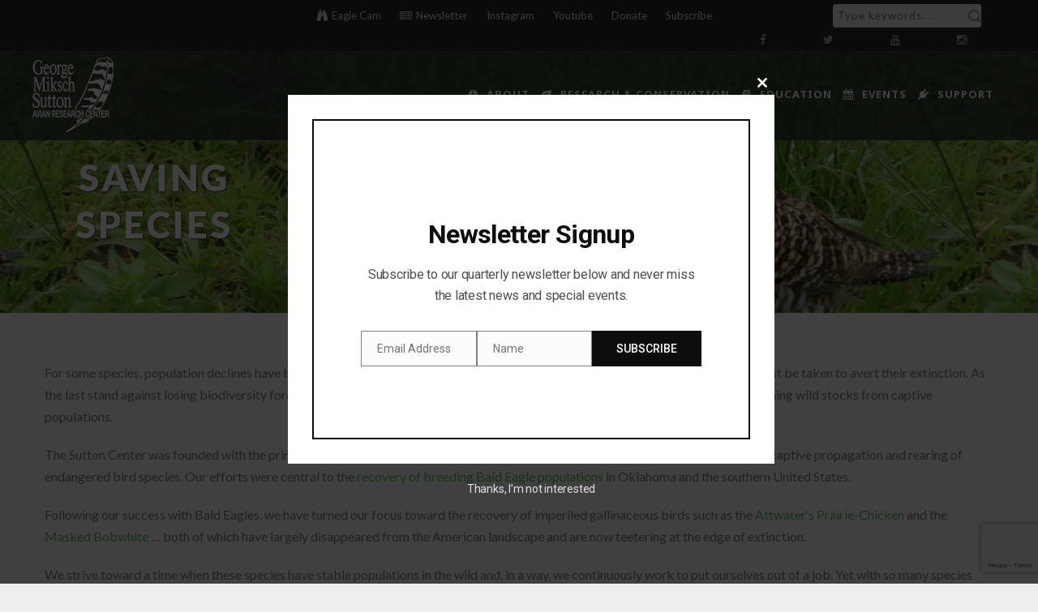

--- FILE ---
content_type: text/html; charset=utf-8
request_url: https://www.google.com/recaptcha/api2/anchor?ar=1&k=6Lcg2J8UAAAAADuvCeB7Dx957fZgP_si6cxOEzJ3&co=aHR0cHM6Ly9zdXR0b25jZW50ZXIub3JnOjQ0Mw..&hl=en&v=PoyoqOPhxBO7pBk68S4YbpHZ&size=invisible&anchor-ms=20000&execute-ms=30000&cb=670x51ivbw07
body_size: 48773
content:
<!DOCTYPE HTML><html dir="ltr" lang="en"><head><meta http-equiv="Content-Type" content="text/html; charset=UTF-8">
<meta http-equiv="X-UA-Compatible" content="IE=edge">
<title>reCAPTCHA</title>
<style type="text/css">
/* cyrillic-ext */
@font-face {
  font-family: 'Roboto';
  font-style: normal;
  font-weight: 400;
  font-stretch: 100%;
  src: url(//fonts.gstatic.com/s/roboto/v48/KFO7CnqEu92Fr1ME7kSn66aGLdTylUAMa3GUBHMdazTgWw.woff2) format('woff2');
  unicode-range: U+0460-052F, U+1C80-1C8A, U+20B4, U+2DE0-2DFF, U+A640-A69F, U+FE2E-FE2F;
}
/* cyrillic */
@font-face {
  font-family: 'Roboto';
  font-style: normal;
  font-weight: 400;
  font-stretch: 100%;
  src: url(//fonts.gstatic.com/s/roboto/v48/KFO7CnqEu92Fr1ME7kSn66aGLdTylUAMa3iUBHMdazTgWw.woff2) format('woff2');
  unicode-range: U+0301, U+0400-045F, U+0490-0491, U+04B0-04B1, U+2116;
}
/* greek-ext */
@font-face {
  font-family: 'Roboto';
  font-style: normal;
  font-weight: 400;
  font-stretch: 100%;
  src: url(//fonts.gstatic.com/s/roboto/v48/KFO7CnqEu92Fr1ME7kSn66aGLdTylUAMa3CUBHMdazTgWw.woff2) format('woff2');
  unicode-range: U+1F00-1FFF;
}
/* greek */
@font-face {
  font-family: 'Roboto';
  font-style: normal;
  font-weight: 400;
  font-stretch: 100%;
  src: url(//fonts.gstatic.com/s/roboto/v48/KFO7CnqEu92Fr1ME7kSn66aGLdTylUAMa3-UBHMdazTgWw.woff2) format('woff2');
  unicode-range: U+0370-0377, U+037A-037F, U+0384-038A, U+038C, U+038E-03A1, U+03A3-03FF;
}
/* math */
@font-face {
  font-family: 'Roboto';
  font-style: normal;
  font-weight: 400;
  font-stretch: 100%;
  src: url(//fonts.gstatic.com/s/roboto/v48/KFO7CnqEu92Fr1ME7kSn66aGLdTylUAMawCUBHMdazTgWw.woff2) format('woff2');
  unicode-range: U+0302-0303, U+0305, U+0307-0308, U+0310, U+0312, U+0315, U+031A, U+0326-0327, U+032C, U+032F-0330, U+0332-0333, U+0338, U+033A, U+0346, U+034D, U+0391-03A1, U+03A3-03A9, U+03B1-03C9, U+03D1, U+03D5-03D6, U+03F0-03F1, U+03F4-03F5, U+2016-2017, U+2034-2038, U+203C, U+2040, U+2043, U+2047, U+2050, U+2057, U+205F, U+2070-2071, U+2074-208E, U+2090-209C, U+20D0-20DC, U+20E1, U+20E5-20EF, U+2100-2112, U+2114-2115, U+2117-2121, U+2123-214F, U+2190, U+2192, U+2194-21AE, U+21B0-21E5, U+21F1-21F2, U+21F4-2211, U+2213-2214, U+2216-22FF, U+2308-230B, U+2310, U+2319, U+231C-2321, U+2336-237A, U+237C, U+2395, U+239B-23B7, U+23D0, U+23DC-23E1, U+2474-2475, U+25AF, U+25B3, U+25B7, U+25BD, U+25C1, U+25CA, U+25CC, U+25FB, U+266D-266F, U+27C0-27FF, U+2900-2AFF, U+2B0E-2B11, U+2B30-2B4C, U+2BFE, U+3030, U+FF5B, U+FF5D, U+1D400-1D7FF, U+1EE00-1EEFF;
}
/* symbols */
@font-face {
  font-family: 'Roboto';
  font-style: normal;
  font-weight: 400;
  font-stretch: 100%;
  src: url(//fonts.gstatic.com/s/roboto/v48/KFO7CnqEu92Fr1ME7kSn66aGLdTylUAMaxKUBHMdazTgWw.woff2) format('woff2');
  unicode-range: U+0001-000C, U+000E-001F, U+007F-009F, U+20DD-20E0, U+20E2-20E4, U+2150-218F, U+2190, U+2192, U+2194-2199, U+21AF, U+21E6-21F0, U+21F3, U+2218-2219, U+2299, U+22C4-22C6, U+2300-243F, U+2440-244A, U+2460-24FF, U+25A0-27BF, U+2800-28FF, U+2921-2922, U+2981, U+29BF, U+29EB, U+2B00-2BFF, U+4DC0-4DFF, U+FFF9-FFFB, U+10140-1018E, U+10190-1019C, U+101A0, U+101D0-101FD, U+102E0-102FB, U+10E60-10E7E, U+1D2C0-1D2D3, U+1D2E0-1D37F, U+1F000-1F0FF, U+1F100-1F1AD, U+1F1E6-1F1FF, U+1F30D-1F30F, U+1F315, U+1F31C, U+1F31E, U+1F320-1F32C, U+1F336, U+1F378, U+1F37D, U+1F382, U+1F393-1F39F, U+1F3A7-1F3A8, U+1F3AC-1F3AF, U+1F3C2, U+1F3C4-1F3C6, U+1F3CA-1F3CE, U+1F3D4-1F3E0, U+1F3ED, U+1F3F1-1F3F3, U+1F3F5-1F3F7, U+1F408, U+1F415, U+1F41F, U+1F426, U+1F43F, U+1F441-1F442, U+1F444, U+1F446-1F449, U+1F44C-1F44E, U+1F453, U+1F46A, U+1F47D, U+1F4A3, U+1F4B0, U+1F4B3, U+1F4B9, U+1F4BB, U+1F4BF, U+1F4C8-1F4CB, U+1F4D6, U+1F4DA, U+1F4DF, U+1F4E3-1F4E6, U+1F4EA-1F4ED, U+1F4F7, U+1F4F9-1F4FB, U+1F4FD-1F4FE, U+1F503, U+1F507-1F50B, U+1F50D, U+1F512-1F513, U+1F53E-1F54A, U+1F54F-1F5FA, U+1F610, U+1F650-1F67F, U+1F687, U+1F68D, U+1F691, U+1F694, U+1F698, U+1F6AD, U+1F6B2, U+1F6B9-1F6BA, U+1F6BC, U+1F6C6-1F6CF, U+1F6D3-1F6D7, U+1F6E0-1F6EA, U+1F6F0-1F6F3, U+1F6F7-1F6FC, U+1F700-1F7FF, U+1F800-1F80B, U+1F810-1F847, U+1F850-1F859, U+1F860-1F887, U+1F890-1F8AD, U+1F8B0-1F8BB, U+1F8C0-1F8C1, U+1F900-1F90B, U+1F93B, U+1F946, U+1F984, U+1F996, U+1F9E9, U+1FA00-1FA6F, U+1FA70-1FA7C, U+1FA80-1FA89, U+1FA8F-1FAC6, U+1FACE-1FADC, U+1FADF-1FAE9, U+1FAF0-1FAF8, U+1FB00-1FBFF;
}
/* vietnamese */
@font-face {
  font-family: 'Roboto';
  font-style: normal;
  font-weight: 400;
  font-stretch: 100%;
  src: url(//fonts.gstatic.com/s/roboto/v48/KFO7CnqEu92Fr1ME7kSn66aGLdTylUAMa3OUBHMdazTgWw.woff2) format('woff2');
  unicode-range: U+0102-0103, U+0110-0111, U+0128-0129, U+0168-0169, U+01A0-01A1, U+01AF-01B0, U+0300-0301, U+0303-0304, U+0308-0309, U+0323, U+0329, U+1EA0-1EF9, U+20AB;
}
/* latin-ext */
@font-face {
  font-family: 'Roboto';
  font-style: normal;
  font-weight: 400;
  font-stretch: 100%;
  src: url(//fonts.gstatic.com/s/roboto/v48/KFO7CnqEu92Fr1ME7kSn66aGLdTylUAMa3KUBHMdazTgWw.woff2) format('woff2');
  unicode-range: U+0100-02BA, U+02BD-02C5, U+02C7-02CC, U+02CE-02D7, U+02DD-02FF, U+0304, U+0308, U+0329, U+1D00-1DBF, U+1E00-1E9F, U+1EF2-1EFF, U+2020, U+20A0-20AB, U+20AD-20C0, U+2113, U+2C60-2C7F, U+A720-A7FF;
}
/* latin */
@font-face {
  font-family: 'Roboto';
  font-style: normal;
  font-weight: 400;
  font-stretch: 100%;
  src: url(//fonts.gstatic.com/s/roboto/v48/KFO7CnqEu92Fr1ME7kSn66aGLdTylUAMa3yUBHMdazQ.woff2) format('woff2');
  unicode-range: U+0000-00FF, U+0131, U+0152-0153, U+02BB-02BC, U+02C6, U+02DA, U+02DC, U+0304, U+0308, U+0329, U+2000-206F, U+20AC, U+2122, U+2191, U+2193, U+2212, U+2215, U+FEFF, U+FFFD;
}
/* cyrillic-ext */
@font-face {
  font-family: 'Roboto';
  font-style: normal;
  font-weight: 500;
  font-stretch: 100%;
  src: url(//fonts.gstatic.com/s/roboto/v48/KFO7CnqEu92Fr1ME7kSn66aGLdTylUAMa3GUBHMdazTgWw.woff2) format('woff2');
  unicode-range: U+0460-052F, U+1C80-1C8A, U+20B4, U+2DE0-2DFF, U+A640-A69F, U+FE2E-FE2F;
}
/* cyrillic */
@font-face {
  font-family: 'Roboto';
  font-style: normal;
  font-weight: 500;
  font-stretch: 100%;
  src: url(//fonts.gstatic.com/s/roboto/v48/KFO7CnqEu92Fr1ME7kSn66aGLdTylUAMa3iUBHMdazTgWw.woff2) format('woff2');
  unicode-range: U+0301, U+0400-045F, U+0490-0491, U+04B0-04B1, U+2116;
}
/* greek-ext */
@font-face {
  font-family: 'Roboto';
  font-style: normal;
  font-weight: 500;
  font-stretch: 100%;
  src: url(//fonts.gstatic.com/s/roboto/v48/KFO7CnqEu92Fr1ME7kSn66aGLdTylUAMa3CUBHMdazTgWw.woff2) format('woff2');
  unicode-range: U+1F00-1FFF;
}
/* greek */
@font-face {
  font-family: 'Roboto';
  font-style: normal;
  font-weight: 500;
  font-stretch: 100%;
  src: url(//fonts.gstatic.com/s/roboto/v48/KFO7CnqEu92Fr1ME7kSn66aGLdTylUAMa3-UBHMdazTgWw.woff2) format('woff2');
  unicode-range: U+0370-0377, U+037A-037F, U+0384-038A, U+038C, U+038E-03A1, U+03A3-03FF;
}
/* math */
@font-face {
  font-family: 'Roboto';
  font-style: normal;
  font-weight: 500;
  font-stretch: 100%;
  src: url(//fonts.gstatic.com/s/roboto/v48/KFO7CnqEu92Fr1ME7kSn66aGLdTylUAMawCUBHMdazTgWw.woff2) format('woff2');
  unicode-range: U+0302-0303, U+0305, U+0307-0308, U+0310, U+0312, U+0315, U+031A, U+0326-0327, U+032C, U+032F-0330, U+0332-0333, U+0338, U+033A, U+0346, U+034D, U+0391-03A1, U+03A3-03A9, U+03B1-03C9, U+03D1, U+03D5-03D6, U+03F0-03F1, U+03F4-03F5, U+2016-2017, U+2034-2038, U+203C, U+2040, U+2043, U+2047, U+2050, U+2057, U+205F, U+2070-2071, U+2074-208E, U+2090-209C, U+20D0-20DC, U+20E1, U+20E5-20EF, U+2100-2112, U+2114-2115, U+2117-2121, U+2123-214F, U+2190, U+2192, U+2194-21AE, U+21B0-21E5, U+21F1-21F2, U+21F4-2211, U+2213-2214, U+2216-22FF, U+2308-230B, U+2310, U+2319, U+231C-2321, U+2336-237A, U+237C, U+2395, U+239B-23B7, U+23D0, U+23DC-23E1, U+2474-2475, U+25AF, U+25B3, U+25B7, U+25BD, U+25C1, U+25CA, U+25CC, U+25FB, U+266D-266F, U+27C0-27FF, U+2900-2AFF, U+2B0E-2B11, U+2B30-2B4C, U+2BFE, U+3030, U+FF5B, U+FF5D, U+1D400-1D7FF, U+1EE00-1EEFF;
}
/* symbols */
@font-face {
  font-family: 'Roboto';
  font-style: normal;
  font-weight: 500;
  font-stretch: 100%;
  src: url(//fonts.gstatic.com/s/roboto/v48/KFO7CnqEu92Fr1ME7kSn66aGLdTylUAMaxKUBHMdazTgWw.woff2) format('woff2');
  unicode-range: U+0001-000C, U+000E-001F, U+007F-009F, U+20DD-20E0, U+20E2-20E4, U+2150-218F, U+2190, U+2192, U+2194-2199, U+21AF, U+21E6-21F0, U+21F3, U+2218-2219, U+2299, U+22C4-22C6, U+2300-243F, U+2440-244A, U+2460-24FF, U+25A0-27BF, U+2800-28FF, U+2921-2922, U+2981, U+29BF, U+29EB, U+2B00-2BFF, U+4DC0-4DFF, U+FFF9-FFFB, U+10140-1018E, U+10190-1019C, U+101A0, U+101D0-101FD, U+102E0-102FB, U+10E60-10E7E, U+1D2C0-1D2D3, U+1D2E0-1D37F, U+1F000-1F0FF, U+1F100-1F1AD, U+1F1E6-1F1FF, U+1F30D-1F30F, U+1F315, U+1F31C, U+1F31E, U+1F320-1F32C, U+1F336, U+1F378, U+1F37D, U+1F382, U+1F393-1F39F, U+1F3A7-1F3A8, U+1F3AC-1F3AF, U+1F3C2, U+1F3C4-1F3C6, U+1F3CA-1F3CE, U+1F3D4-1F3E0, U+1F3ED, U+1F3F1-1F3F3, U+1F3F5-1F3F7, U+1F408, U+1F415, U+1F41F, U+1F426, U+1F43F, U+1F441-1F442, U+1F444, U+1F446-1F449, U+1F44C-1F44E, U+1F453, U+1F46A, U+1F47D, U+1F4A3, U+1F4B0, U+1F4B3, U+1F4B9, U+1F4BB, U+1F4BF, U+1F4C8-1F4CB, U+1F4D6, U+1F4DA, U+1F4DF, U+1F4E3-1F4E6, U+1F4EA-1F4ED, U+1F4F7, U+1F4F9-1F4FB, U+1F4FD-1F4FE, U+1F503, U+1F507-1F50B, U+1F50D, U+1F512-1F513, U+1F53E-1F54A, U+1F54F-1F5FA, U+1F610, U+1F650-1F67F, U+1F687, U+1F68D, U+1F691, U+1F694, U+1F698, U+1F6AD, U+1F6B2, U+1F6B9-1F6BA, U+1F6BC, U+1F6C6-1F6CF, U+1F6D3-1F6D7, U+1F6E0-1F6EA, U+1F6F0-1F6F3, U+1F6F7-1F6FC, U+1F700-1F7FF, U+1F800-1F80B, U+1F810-1F847, U+1F850-1F859, U+1F860-1F887, U+1F890-1F8AD, U+1F8B0-1F8BB, U+1F8C0-1F8C1, U+1F900-1F90B, U+1F93B, U+1F946, U+1F984, U+1F996, U+1F9E9, U+1FA00-1FA6F, U+1FA70-1FA7C, U+1FA80-1FA89, U+1FA8F-1FAC6, U+1FACE-1FADC, U+1FADF-1FAE9, U+1FAF0-1FAF8, U+1FB00-1FBFF;
}
/* vietnamese */
@font-face {
  font-family: 'Roboto';
  font-style: normal;
  font-weight: 500;
  font-stretch: 100%;
  src: url(//fonts.gstatic.com/s/roboto/v48/KFO7CnqEu92Fr1ME7kSn66aGLdTylUAMa3OUBHMdazTgWw.woff2) format('woff2');
  unicode-range: U+0102-0103, U+0110-0111, U+0128-0129, U+0168-0169, U+01A0-01A1, U+01AF-01B0, U+0300-0301, U+0303-0304, U+0308-0309, U+0323, U+0329, U+1EA0-1EF9, U+20AB;
}
/* latin-ext */
@font-face {
  font-family: 'Roboto';
  font-style: normal;
  font-weight: 500;
  font-stretch: 100%;
  src: url(//fonts.gstatic.com/s/roboto/v48/KFO7CnqEu92Fr1ME7kSn66aGLdTylUAMa3KUBHMdazTgWw.woff2) format('woff2');
  unicode-range: U+0100-02BA, U+02BD-02C5, U+02C7-02CC, U+02CE-02D7, U+02DD-02FF, U+0304, U+0308, U+0329, U+1D00-1DBF, U+1E00-1E9F, U+1EF2-1EFF, U+2020, U+20A0-20AB, U+20AD-20C0, U+2113, U+2C60-2C7F, U+A720-A7FF;
}
/* latin */
@font-face {
  font-family: 'Roboto';
  font-style: normal;
  font-weight: 500;
  font-stretch: 100%;
  src: url(//fonts.gstatic.com/s/roboto/v48/KFO7CnqEu92Fr1ME7kSn66aGLdTylUAMa3yUBHMdazQ.woff2) format('woff2');
  unicode-range: U+0000-00FF, U+0131, U+0152-0153, U+02BB-02BC, U+02C6, U+02DA, U+02DC, U+0304, U+0308, U+0329, U+2000-206F, U+20AC, U+2122, U+2191, U+2193, U+2212, U+2215, U+FEFF, U+FFFD;
}
/* cyrillic-ext */
@font-face {
  font-family: 'Roboto';
  font-style: normal;
  font-weight: 900;
  font-stretch: 100%;
  src: url(//fonts.gstatic.com/s/roboto/v48/KFO7CnqEu92Fr1ME7kSn66aGLdTylUAMa3GUBHMdazTgWw.woff2) format('woff2');
  unicode-range: U+0460-052F, U+1C80-1C8A, U+20B4, U+2DE0-2DFF, U+A640-A69F, U+FE2E-FE2F;
}
/* cyrillic */
@font-face {
  font-family: 'Roboto';
  font-style: normal;
  font-weight: 900;
  font-stretch: 100%;
  src: url(//fonts.gstatic.com/s/roboto/v48/KFO7CnqEu92Fr1ME7kSn66aGLdTylUAMa3iUBHMdazTgWw.woff2) format('woff2');
  unicode-range: U+0301, U+0400-045F, U+0490-0491, U+04B0-04B1, U+2116;
}
/* greek-ext */
@font-face {
  font-family: 'Roboto';
  font-style: normal;
  font-weight: 900;
  font-stretch: 100%;
  src: url(//fonts.gstatic.com/s/roboto/v48/KFO7CnqEu92Fr1ME7kSn66aGLdTylUAMa3CUBHMdazTgWw.woff2) format('woff2');
  unicode-range: U+1F00-1FFF;
}
/* greek */
@font-face {
  font-family: 'Roboto';
  font-style: normal;
  font-weight: 900;
  font-stretch: 100%;
  src: url(//fonts.gstatic.com/s/roboto/v48/KFO7CnqEu92Fr1ME7kSn66aGLdTylUAMa3-UBHMdazTgWw.woff2) format('woff2');
  unicode-range: U+0370-0377, U+037A-037F, U+0384-038A, U+038C, U+038E-03A1, U+03A3-03FF;
}
/* math */
@font-face {
  font-family: 'Roboto';
  font-style: normal;
  font-weight: 900;
  font-stretch: 100%;
  src: url(//fonts.gstatic.com/s/roboto/v48/KFO7CnqEu92Fr1ME7kSn66aGLdTylUAMawCUBHMdazTgWw.woff2) format('woff2');
  unicode-range: U+0302-0303, U+0305, U+0307-0308, U+0310, U+0312, U+0315, U+031A, U+0326-0327, U+032C, U+032F-0330, U+0332-0333, U+0338, U+033A, U+0346, U+034D, U+0391-03A1, U+03A3-03A9, U+03B1-03C9, U+03D1, U+03D5-03D6, U+03F0-03F1, U+03F4-03F5, U+2016-2017, U+2034-2038, U+203C, U+2040, U+2043, U+2047, U+2050, U+2057, U+205F, U+2070-2071, U+2074-208E, U+2090-209C, U+20D0-20DC, U+20E1, U+20E5-20EF, U+2100-2112, U+2114-2115, U+2117-2121, U+2123-214F, U+2190, U+2192, U+2194-21AE, U+21B0-21E5, U+21F1-21F2, U+21F4-2211, U+2213-2214, U+2216-22FF, U+2308-230B, U+2310, U+2319, U+231C-2321, U+2336-237A, U+237C, U+2395, U+239B-23B7, U+23D0, U+23DC-23E1, U+2474-2475, U+25AF, U+25B3, U+25B7, U+25BD, U+25C1, U+25CA, U+25CC, U+25FB, U+266D-266F, U+27C0-27FF, U+2900-2AFF, U+2B0E-2B11, U+2B30-2B4C, U+2BFE, U+3030, U+FF5B, U+FF5D, U+1D400-1D7FF, U+1EE00-1EEFF;
}
/* symbols */
@font-face {
  font-family: 'Roboto';
  font-style: normal;
  font-weight: 900;
  font-stretch: 100%;
  src: url(//fonts.gstatic.com/s/roboto/v48/KFO7CnqEu92Fr1ME7kSn66aGLdTylUAMaxKUBHMdazTgWw.woff2) format('woff2');
  unicode-range: U+0001-000C, U+000E-001F, U+007F-009F, U+20DD-20E0, U+20E2-20E4, U+2150-218F, U+2190, U+2192, U+2194-2199, U+21AF, U+21E6-21F0, U+21F3, U+2218-2219, U+2299, U+22C4-22C6, U+2300-243F, U+2440-244A, U+2460-24FF, U+25A0-27BF, U+2800-28FF, U+2921-2922, U+2981, U+29BF, U+29EB, U+2B00-2BFF, U+4DC0-4DFF, U+FFF9-FFFB, U+10140-1018E, U+10190-1019C, U+101A0, U+101D0-101FD, U+102E0-102FB, U+10E60-10E7E, U+1D2C0-1D2D3, U+1D2E0-1D37F, U+1F000-1F0FF, U+1F100-1F1AD, U+1F1E6-1F1FF, U+1F30D-1F30F, U+1F315, U+1F31C, U+1F31E, U+1F320-1F32C, U+1F336, U+1F378, U+1F37D, U+1F382, U+1F393-1F39F, U+1F3A7-1F3A8, U+1F3AC-1F3AF, U+1F3C2, U+1F3C4-1F3C6, U+1F3CA-1F3CE, U+1F3D4-1F3E0, U+1F3ED, U+1F3F1-1F3F3, U+1F3F5-1F3F7, U+1F408, U+1F415, U+1F41F, U+1F426, U+1F43F, U+1F441-1F442, U+1F444, U+1F446-1F449, U+1F44C-1F44E, U+1F453, U+1F46A, U+1F47D, U+1F4A3, U+1F4B0, U+1F4B3, U+1F4B9, U+1F4BB, U+1F4BF, U+1F4C8-1F4CB, U+1F4D6, U+1F4DA, U+1F4DF, U+1F4E3-1F4E6, U+1F4EA-1F4ED, U+1F4F7, U+1F4F9-1F4FB, U+1F4FD-1F4FE, U+1F503, U+1F507-1F50B, U+1F50D, U+1F512-1F513, U+1F53E-1F54A, U+1F54F-1F5FA, U+1F610, U+1F650-1F67F, U+1F687, U+1F68D, U+1F691, U+1F694, U+1F698, U+1F6AD, U+1F6B2, U+1F6B9-1F6BA, U+1F6BC, U+1F6C6-1F6CF, U+1F6D3-1F6D7, U+1F6E0-1F6EA, U+1F6F0-1F6F3, U+1F6F7-1F6FC, U+1F700-1F7FF, U+1F800-1F80B, U+1F810-1F847, U+1F850-1F859, U+1F860-1F887, U+1F890-1F8AD, U+1F8B0-1F8BB, U+1F8C0-1F8C1, U+1F900-1F90B, U+1F93B, U+1F946, U+1F984, U+1F996, U+1F9E9, U+1FA00-1FA6F, U+1FA70-1FA7C, U+1FA80-1FA89, U+1FA8F-1FAC6, U+1FACE-1FADC, U+1FADF-1FAE9, U+1FAF0-1FAF8, U+1FB00-1FBFF;
}
/* vietnamese */
@font-face {
  font-family: 'Roboto';
  font-style: normal;
  font-weight: 900;
  font-stretch: 100%;
  src: url(//fonts.gstatic.com/s/roboto/v48/KFO7CnqEu92Fr1ME7kSn66aGLdTylUAMa3OUBHMdazTgWw.woff2) format('woff2');
  unicode-range: U+0102-0103, U+0110-0111, U+0128-0129, U+0168-0169, U+01A0-01A1, U+01AF-01B0, U+0300-0301, U+0303-0304, U+0308-0309, U+0323, U+0329, U+1EA0-1EF9, U+20AB;
}
/* latin-ext */
@font-face {
  font-family: 'Roboto';
  font-style: normal;
  font-weight: 900;
  font-stretch: 100%;
  src: url(//fonts.gstatic.com/s/roboto/v48/KFO7CnqEu92Fr1ME7kSn66aGLdTylUAMa3KUBHMdazTgWw.woff2) format('woff2');
  unicode-range: U+0100-02BA, U+02BD-02C5, U+02C7-02CC, U+02CE-02D7, U+02DD-02FF, U+0304, U+0308, U+0329, U+1D00-1DBF, U+1E00-1E9F, U+1EF2-1EFF, U+2020, U+20A0-20AB, U+20AD-20C0, U+2113, U+2C60-2C7F, U+A720-A7FF;
}
/* latin */
@font-face {
  font-family: 'Roboto';
  font-style: normal;
  font-weight: 900;
  font-stretch: 100%;
  src: url(//fonts.gstatic.com/s/roboto/v48/KFO7CnqEu92Fr1ME7kSn66aGLdTylUAMa3yUBHMdazQ.woff2) format('woff2');
  unicode-range: U+0000-00FF, U+0131, U+0152-0153, U+02BB-02BC, U+02C6, U+02DA, U+02DC, U+0304, U+0308, U+0329, U+2000-206F, U+20AC, U+2122, U+2191, U+2193, U+2212, U+2215, U+FEFF, U+FFFD;
}

</style>
<link rel="stylesheet" type="text/css" href="https://www.gstatic.com/recaptcha/releases/PoyoqOPhxBO7pBk68S4YbpHZ/styles__ltr.css">
<script nonce="Rw6n5iU9JxWAKS5KLhI5cg" type="text/javascript">window['__recaptcha_api'] = 'https://www.google.com/recaptcha/api2/';</script>
<script type="text/javascript" src="https://www.gstatic.com/recaptcha/releases/PoyoqOPhxBO7pBk68S4YbpHZ/recaptcha__en.js" nonce="Rw6n5iU9JxWAKS5KLhI5cg">
      
    </script></head>
<body><div id="rc-anchor-alert" class="rc-anchor-alert"></div>
<input type="hidden" id="recaptcha-token" value="[base64]">
<script type="text/javascript" nonce="Rw6n5iU9JxWAKS5KLhI5cg">
      recaptcha.anchor.Main.init("[\x22ainput\x22,[\x22bgdata\x22,\x22\x22,\[base64]/[base64]/[base64]/[base64]/cjw8ejpyPj4+eil9Y2F0Y2gobCl7dGhyb3cgbDt9fSxIPWZ1bmN0aW9uKHcsdCx6KXtpZih3PT0xOTR8fHc9PTIwOCl0LnZbd10/dC52W3ddLmNvbmNhdCh6KTp0LnZbd109b2Yoeix0KTtlbHNle2lmKHQuYkImJnchPTMxNylyZXR1cm47dz09NjZ8fHc9PTEyMnx8dz09NDcwfHx3PT00NHx8dz09NDE2fHx3PT0zOTd8fHc9PTQyMXx8dz09Njh8fHc9PTcwfHx3PT0xODQ/[base64]/[base64]/[base64]/bmV3IGRbVl0oSlswXSk6cD09Mj9uZXcgZFtWXShKWzBdLEpbMV0pOnA9PTM/bmV3IGRbVl0oSlswXSxKWzFdLEpbMl0pOnA9PTQ/[base64]/[base64]/[base64]/[base64]\x22,\[base64]\\u003d\x22,\x22fl5tEwxoGUcpw6XChy8dw6LDj2/DlMOWwp8Sw6TCpW4fHgfDuE80F1PDiD8lw4oPDzPCpcOdwobCpSxYw6B1w6DDl8KkwpPCt3HCp8OIwroPwoTCpcO9aMK6Kg0Aw4whBcKzQ8K/Xi5ISsKkwp/Cki3Dmlpzw4pRI8Kgw5fDn8OSw55DWMOnw7DCqULCnlAEQ2Q6w4tnAlPClMK9w7FDMihIRlsdwptHw5wAAcKVJi9VwoECw7tiYSrDvMOxwrxVw4TDjk1OXsOrQn1/SsOAw6/DvsOuK8K3GcOzYcKaw60bMVxOwoJtG3HCnT/[base64]/CvWnDocOaw6kZJzPDmMKxwpwAWjnDpcOwGsOEa8O/w4MEw5ktNx3Dp8OPPsOgGsOoLG7DkUMow5bCi8OaD07CmmTCkid2w5/[base64]/ChmpfYsKNwqrCtcOjEQxKCMOsw4pYwp3CnsKfL17Cu3zCqsKgw6FPw7LDn8KJYMKXIQ/DlsOsDEPCmsOxwq/CtcKpwp5aw5XCpsKuVMKjQsKBcXTDicOQasK9wp4mZgxgw67DgMOWKkklEcOrw5oMwpTCnMOzNMOww44Pw4QPRltVw5duw758Jzlqw4wiwqDCn8KYwozCrsOJFEjDg2PDv8OCw7YMwo9bwr8Dw54Xw5pTwqvDvcOyScKSY8ORcH4pwq/DksKDw7bCm8OfwqByw7/CncOnQwASKsKWLcOvA0ckwqbDhsO5CsO5Zjwsw5HCu2/ChEJCKcKLRSlDwq/[base64]/Ci8KPIV3DicOdBV/DtMKPw7DDkMKDR1DClsKFSsKJwqsGwrXCmcKQYT/CoSM8Q8KfwqrCiDrClVgEdWLDpsO5RH/CmSbCrsOINwEiOkjDlyXCs8KxUxjDi2fDt8Kge8OZw64Kw5rDrsO+wqp4w5DDgQFzwpDDoAnDtDHCqcOsw7kvWhHCnMKHw7XCjyXDnMKnWsOkwpBICsOMMkfCh8Knwr/DmHnDm2FKwrxYFCd4ZxARwrMswr/ChX14NsKRw69QacKUw5TCjsObwpTDlwppw7kZw6Miw5lUZgLCghMeKcKGwoPDhiLChUdkCH/CmsOPIsO2w7PCkl3Chk9gw7pCwonCpD/Dqg3CscOYDcOgwrUzJmfDjcOGC8KbTsKUQsOBfMOsTMKYw4HCgARww6tRI0Mtw5BAwqwhNFp4PcKMK8OLw5HDmsK0NUfCszcVcT/[base64]/DpBrDoMOQJglAwpkxU3Y8w6FoQcKjS8K0w69ADcOMNwTCv3xBGifDpcOyCcKKdlw5XibDmsO1DWrCmFDCrVfDmkgtwpzDo8OHR8Oew7vDt8OUw4PDn2Ahw5/CmgjDsALCkCtFw7Ybw6PDisOTwrvDncOVQsKLw57DpcOLwpfDjX5ERDnCu8KlSsOjwrxQUVBcw55JImHDpsOrw5bDlsO+JnLCphTDpEzCo8Ogwo0mQAPDjcOjw4p1w6XDnU53JsKLw780BDnDlFBrwp3CncOfFcKiRcK/w4Y3cMOCw5TDgcOBw5RzQsKfw6rDny5bbsKswpbCr33Ci8KjRntjWcORAMKvw71NKMKxwoYzY3IUw6UNwqwBw7nCpy3DnsK+PFgIwoU5w7Ipwrszw4xzA8KHFcKLWsOZwqMAw5oVwqbDkllYwrRyw7nCsCnCqiglfzFYw6lcHMKuw6/Cm8OKwp7DhMK6w4MEwq5Hw6RLw6IPw6fCj1zCscK0JsKcdl9ZWcKWwoZZecOuAhR4UcKRSl7CsU8CwpsPE8K4JkfCrAvCr8K7BMK+w5jDtXjDsgLDuR9lGsOZw4nCn21LX3XCssKEGsKFw50Cw4V/[base64]/Do8KEDcK5wo9nIX7CviLCpGl1wo7Dk3PDrsOMwpQLOS55YgJmdV1RGMOVwogsQWPClMKXw6vDrMKQw5/DvDXCv8KHw5HDtcKDw6omYSrCpFcDw5jDmsONDsO+wqfDlT7Cnm8mw50Iw4Z1bMO+wo/Cq8OwU2sxJSXDiwBSwqjCocKtw7l9NUTDiVIRwoJzXsOEwqzCmmtDw4lbc8O3wro7wrQrCiNuwq49cAQnIxjCicO3w7xtw4rCnQVFXMKUWsKbwrh7Gx/CmiMBw7syO8OiwrNSOXfDiMOdwocAZlgOwp3Clng2JXwqw7pKVsKgEcO8bGR9ZMOLOD7DoGDCojUIABNVecOnw5DCiBBEw4glBkkNw6dbfkbDpiXCqMOWdn1wZsKKIcO7woQgwobCnsKvPkxNw4HCpHgowocfBMOwclYcWAw4dcKvw5jCi8OpwqTDicO/[base64]/wqTCkB3DrFzDpsOuwo/CjAMDe0J5wopyCk/DpGvCsjRuY3xOEsOwWMO+wo7Cmk0+Pw3CucKTw4fDmQbDhcOBw4nCqBlEw4BYdMOSLyRQacOkTcO/w6LCkxDCuUp5OmvCn8KgJ2RfZ0Riw4rCmMONO8Omw7Usw4EgM3V0XsKHWcKtw6LDpsKAM8KLwoEbwq7DojDDvsO6w4zCrXMWw7o+w5/DpMKodW8MGsOZI8KhbcO/wqh7w78cIwzDtkwKUsKAwqo3wp/DiSrCkQzDtCnCncOUwpbCo8OlZwovIcKVwrPDpsOTw7/[base64]/Dsn1Uw4DCsFpnwp/[base64]/[base64]/fcO7ZyF0wrsTwoJYwozDr1bCkwPDp2TDmmhHbRx2aMKHbTzDgMOHwoZFc8O3IMOuwofCsGzCl8KCTsOcw54Twr0/HQ4Iw6pKwqVuCcO0asOzRUplw5/CpsOXwpLCjMOpJMOew4DDvcOObcKcBGvDnifDrxbCpEnDhsOtwr/ClcOww4fCjAFDPiAYdMKXw4TCkSZ1wqBlYyzDmjXDvsO/wqzDkwfDlF3CscKTw77DhMKYw5/DoA0fesOFZsK2OTbDtgnDjFjDisOKbDDCrEVnwqlWw4LCjMKhDQJkwrpmwrXCrmjDnXPDmCDDoMODfw/CrEkSZV5tw4xbw5jCpcOHewtGw6wTRXoibHw7PwHCvcK/wpPCqw3DsnFobjRpwqnCsHPDkyjDn8OkLUTCr8KyTRrCiMKiGgsWNyh+LmRCGRXDpnddw6xawo0vTcOkW8KgwqLDiTp0DsObQl3CkcKqw5PCmcO7w5DDvsOYw4nDuS7DrsKjOsK/[base64]/CrErCg8KwwrgEPsK/w43DnsOeLyLDj8KPUFTCoyohwqvDiCcEw41swrcqwpYIwo7DgMOWRsK7wrRURA5hAsOswpkRw5IqVWZzRVfCkVrCjnApw7DDqz40N21kwo9xw6jCqMK5G8K2w6jCq8KtX8O1L8OswooCw7HDn2hhwoV5wp5sEMKPw6jCs8OjRXXCk8OUw4N5GsO7wqXCkMKDVMOWwrZ/Nm/DhV97w5zCqT7CiMOnHsOybhgiw6XDmQY5wqk8UcK2NRDDi8KZw79+wq/Ci8KYCcO1w5MgacKZGcOawqQaw4QEwrrCqcK6wqN8w5rDrcKdw7LDs8KiHsKyw5orXwx8SMKjFWDCnmXDpCnDt8K+aA0Kwot/wrEjw4zCkyZrw6nCvMO2wos5RcOlwr3DgEUtwrRoFR7CoDlcw5R2SzVsdRPDnQpDPmRLw7hJw6VBw7TCjMO+w6zDu2fDmwcvw6/[base64]/DnngKw5EiV0tGLyZ2w7pUfFtUw5jDnxB8LsKFWsO9OlxaMgfCtsKtwoRBw4LDp0okw7zCswZLS8KmDMKEN2DClDbCpsKvJsKGwrfDk8ODAMKhFsK2OwYAw5Bfwr3ChQ5Jd8Kvwqozw5/ChcKKAnPDv8Okwr8iGyXDh3xnworDhwrDi8KgJcO+f8KbTMONIh3Dr0ZlPcO1asOfwpbDgkRrFMOmwr90OjzCv8OXwqrCgsOqGmV3wp/Dul3DtEAfw5AVwohcwrfCgE4Ewp9Qw7F+w7LCusOXwrR5DFFyHEg9DnHCuHrCu8Ojwq98woZUCsOEw4piSCFTw4Q+w5DCm8KGwptuAl7DmcKrA8OrKcK6w7zCoMOUA2PDhXMqHMK1f8OfwpHCrFtzNyohQMOgd8KGWMK2wqdyw7DCtcKHJX/ChsKVwqYSwpQFw5jDl0Y0w45CYwUDwoHCuX0DfDovw7nCgHRTVljCoMOrSQXDncKqwo4Kw7BmfsO7XBFsSMOzMFFQw4R+wocMw6HDqsOrwpsdLCRfwo1lNcOKwq/[base64]/wr4WKQ9fIwk/T8KDDlp4eSfDn8KCwqMhw4oFEw/CuMO+YcKdIMO6w6bDjcKzLCssw4jCqRRKwrF6DMKafsK0wp7CulfDr8Oqa8KGwqtYQSfDkMOAw7hNw6Q2w4bCpMOxY8K2cCt/X8Kzw5rDp8O1w7MeKcOfwr7CpsO0d3B3NsKDw4skw6MTS8Ogwokaw4s2AsO5w609w5BSM8OgwokJw7HDinLDi2DCsMKFw4Y5wpzCjD/Dsl4qf8KJw7BzwrDCrcK1w5vCoGTDjsKBw5Jxbz/CpsOsw73Cr13Dq8O6woXCgTHCjMK1dMOQUkAQE3nDvxbDrMKbWMKnFMKQbmhrYHs+w6YhwqDCs8KvOcOnNcKsw41TcSB9wqFMDxzClRFdUgfDtAXCusO6wrnDjcOow7NrBnDCjMK2w5fDpUMzwocnUcKwwqbDh0TDlQ9/ZMOHw7wkYUFxXsKrDcKHOW3DqFLDmUUfw4LCsiNmwpDDtl1Vwp/DhAQvaBgwB0XCgsKAFCx2d8OWQwsBwqlgLygEXVJ4NCITw4HDo8KKwp/DgVnDuSJNwrYow5jCowPCgsOFw78rCS8Pe8OMw4XDnmRTw7bCncK9Y0/DqsO4BcKIwocwwrrDo2UwVjs1PHrCmURjB8OdwpEEw4V3woBgwrXCs8Ocw6Z9VVY3KcKhw4oQTcKvV8O6JUPDlkYAw5PCvX/[base64]/[base64]/CqlwmQcKyUkXDnkXCg8K1GzDCpcKWccOwfB5nPcOeIMOdGn3DnyNBwrQzwqoBAcOsw67Dm8Kww5/[base64]/Diz8PwqvDnMOZHinCrsOTSMK2QMO/wrfDgU1qwrjChW4JEETDpsO5d2Z2cBBewpJUw516OcORX8KQTg8hMzHDsMKOWBcmwo8Lw61THMOXdWwdwo3DoQhOw6DCp15AwrTDrsKrRwsYf0wBOSECwp3DjMOCw6JAwpTDvRXDg8OmGMK8N0/Dv8KvesKMwrbCqhrCscO4ZsKab1nCiBDDq8OSKgHCvA/DrcKIccKJBw0cf1lJPkrCj8KIwoo1wqt4DitOw5HCusK+w7fDhcKLw4TDkg8kIMOOICfDlQlHw4nDgcOBScKdwr7Dpg/[base64]/Ct8Ouw4LDpW4/U8OxEgvCiyLDssKJJ2ZjwpZOHV/CrWsQw7rDkhXDr8KVVTjCisOcw4Q5PcO+BsO/aVXCjiUVwqnDhQbCkMKkw5nDjsKAGEF5wrl5w4xoMMOHKcKhw5bCvkIew5jDqQ4Ww5bDp0fDu3s/wrgvXcO9c8K0wqwSJjrDrBA8c8K+AzfDn8KKw65Pw4pbw58hwobDl8Kvw6bCt2DDsXppOcOYf1hNak/DvEVGwq7CmlbCssOPB0Uow6smA2dyw4XDiMOGL0nCn2kyVsKrBMKEFsKGRMOXwr1Vw6LChQkdNGnDtXDDvljDh34MYcKKw6dsN8OXBmoCwr/DncKbCAZ7bcOke8KFwpDDrHzCul0OaU5hwqPDhlPDp2/DklB0BB9Fw6jCtVTDn8Omw7sHw69XWlRPw7YNM2JDMMOIw5gAw4oYw54BwoTDvcOIw53DqR3DjSDDvMKMSVpwRmfCqcOTwrjCl0TDlgVpUC7DvMOOXMONw4RiZcK6w53DssKYKsKxZMO/wq91w6Bew5Efwo/Cp2rDlWQUXsOSw5Vow6NKLHZ+w59+wpXDnMO9w6vDu1g5esK4w7jDqnRjwqrCoMOEa8O0XSTCkS7DijzDssKFVkfDqcOzacOEw4FLSS4eRVLDusOdVW3DklkifzMFOA/CnyvDu8OyQcKmOsOQCV/CpmvCiCHDhghjw6IhGsOAVsORw6/CiE1MFHDCj8OzayBDw6gowpc5w7UnWysuwqsCOlTCoHbCgEBQwqjChMKBwoNBw6DDosOlRn81UsK8ecO/wqUxdsOjw5p6FH44w5/[base64]/CMOyURcjFxrCmsO3w7AHCn0Two1BwrrCmBvDl8O6w77DmGEjJzEAUlc/w5dqwr95w6gJE8O7AMOGNsKfAlYcKxzDrFw4WMK3czwIw5bCogs0w7HCl3LDpDfDqcKSwqnDocO7JsOXEMKCOEjCsWrDoMK+wrPDnsKSI1rCuMOMEcOmwp/DrjfDgMKDYMKNC0RPZCcRKcKDwrXCr37CpsOWPMKgw4LCmjnDlsOawokgwoInw78RDMKPKADDpsKuw7/Cl8O8w7cFw5IXLwXDtFATSsOFw4vClnnDnsOka8O7d8Kjw7xUw4bDsyrDvFdoTsKHZ8OrGkogQ8K1IsOIwrIzacOjci3CkcK4wpLDusONbX/DjBIsT8K9A2HDvMO1w5M6w4prAzMnScOnB8KpwrvDuMO8w6HCn8Knw7PCnWDCtsOgw6Z7QzfCjnfDosOlVMOxwr/Djl5NwrbDn20hw6nDrVrDilM4fsOtwpcww5Z8w7XCgsOfw4TCkEt6RgDDosK6ZEMQX8KIw64dN1PCl8OdwpTCvx1sw4kxS38xwqQdw4TCi8KGwpw6wqrCpMK0wrRjwpZhw7dvE1DDsi1jPgd/w6cJYVsqL8KOwr/Dhy52S3U/wrXDsMKAMyMJPV4KwpLDnsKSw5jDt8Oawq4tw4XDsMObwq16U8Kqw7rDqsK0wobCjmB9w6XCvMKiQ8O5ecK0w53DuMO5V8KzdBQpYA7DozA0w7ECwqjDsFbDqhfCnMOLw4bDgBvDocOeYD3DrDNowrY8KcOmP0XDunLCtHtxNcONJh3CrD5Aw4/Crwc4w5PCgznDvxFGwppcagYUw4Iqwph+Gx7CsSI6SMKCw7wjwonDicKWHcOEOsKHw6XDhMOmUTM0w4jDlcO3w5U2wpfDsGXDnsKmwopfwo5/wojCscOGw7M6b0XCqD08woIbw7PDr8OZwr0OC3xLwpJPw5LDjCDCj8OIw4oMwplywrwmZcOLwobCrRBGwoMgNkE+w57DqnjCqCBPw48Hw4rCrl/CpjbDsMOyw45KM8Otw6bCqzIEO8Odw6cPw7tpDMKYSsKsw6BweDsewow1woNGGhtkw5sjw6d5wpINw7ElCSEGaTNqw4QCQjdKIcOxYi/DgUZ5CU8Hw5FkeMKxe1LDu13DlnRaUGvDq8KwwqA5blzDk3DChHTCnMO/[base64]/CrW90YcOXw4d5w7o9w4BVU8O5w5fDt8Kew4F2W8KxK2vDqgzDqcKbwqjDqk7DomvDt8KJw7DCgQ3DjBnDpj3CtMKbwqrCncOjDMKtw7d8NsOGWcOlAsOZJsKRw5sdw6Qdw7/ClMK0wp5SI8Kuw6jCoTxub8KNw6pkwpYMw4Jkw65mScKNDMOWPsOwKwt5QzNHVSjDmD/[base64]/Zz0kwo3CtXXDjl3Chw/CssKsw5QWw5kVw6QIBXdxcwHCrUUOwqkAw6ROw4LCnwXDui7DucOpTX1ow5LDgsKcw7nCrA3CmcKSdMOuwod2wpgCWgZPcMKsw4nDlMOywofCpsKJNsOBaE7CvDBiwpPCtMOPD8Kuwq5IwoZhMsORwoNzS37CuMOpwoBbQcK/KDnCi8O/Tyc3cXNEcGbCu0tHHH7Cq8K2JkZSScOhRMOxw5vChj3CqcO+w4c/woXCnTzCrsOyN2rCtcKddcKTEyDDgTzDmEFCwoNpw49Cwq7ClmbDt8KlUnrDsMOHPVbDvQvDoE1gw7bDpgYywq93w6vDm2UGwoU9SMKzHsOdwojClmEaw5XCqcOtRcOVwoBbw4U+wrjChCtXPErCnF3ClcKvw7vCn3zCt3wYel89LMKxwodUwq/DncOmwp3Dk1/CiyMqwqtEccOnwrzCnMKaw4zCrQtowptWOcOUwo/CtMO7MlwswocKCMOMZ8Kdw5AVYRbDtGs/w4zCp8KtU3UBcEjCj8K+J8OIwoXDu8KIIcKDw6kvNMOMXBHDrkbDkMKxS8Okw7fCnMKFw5ZGQCYRw4hjaHTDpsKqw61DDRbDolPCkMO/wphpem8Dw6/ChRoMwrkSH3/[base64]/DosOcKBHDiMKvwoHDm8OKZ01teMOgw6EFw5LDpWJbfVp9w6VvwpAGY1APb8Olw502RXLCghvCqiAewqXDqsOYw5khw7jCnQRkw5TCgsKYPsOATmAnckUow6nDkEvDnHVHYhDDu8OVdMKew6AOw4NyFcKrwpXDpyjDshd7w64vU8OIWMK0wpjCjk4ZwqB7dy/[base64]/CtcOTwopEw4LDkyvDqsKvXC8ULQ4ldTY5QMOiw7HCrkN+MMOkwo8eD8KfShPCtsKbwpnCnMOrw69NIkJ5BzA+eS5GbsOjw7QAAibCi8O/AcKpw7wtdgrDkgXDi0PDh8K0wo3DmEJqWlBbw5JJKXLDuRtkwpsCHcKtw6XDuWHCvcOhw4FnwrTCqcKFZ8KAQRrCpsOUw5LDtcOufcO2w5fCqcKnw4EvwpYnwpNNwqPCisOKw71dwo/Dq8Kjw7zCiwNMI8K3XcOmf0fDpkU0w47Cvicjw7DDpw1uwoAGw5/[base64]/DhDnConjDgBvDsMKIbRkiw7MvwrE/DcKaN8KDOTlnMRPCnjfDgBnDlH7DpWnDkcO3wqJfwqLCuMKSE1XCugnClMKGO3DClkHDhcKSw7kCSMKAH1UJw5rCjn3DtCvDosKxacOawqjDuiQXQ3fCqyLDhXvClSMPfTbCiMOrwoFOwpTDr8KyWz/Cujp4FlLDkMK0wrrDjkLDtsODOVTDvcOiHSNqwpBswonDpsKaTB/CtMOPKEwYAMK+LgXDrxvDrcOPAmDCs20NMMKWwq/CqMKddMOAw6fCngNrwpdywqtlPTnCiMKjD8KdwrEXEFtndRd5JcOHKCFAdAvDuSRbMglmw5vDqHDDl8OBw6vDncOQw7UYBS/CrsK+w5cQYhPCjcOfejlcwo8aVG9HOMOVw5LDtcKVw7l0w6wLbS3CnXhwAcKCw6F0fMK0w5w8wq1ocsKyw7IsNSM+w6BsSsK/w5FCwrfCisKZBH7DjsKRYgsBw7ggw4FLWAvClMO/L3vDnRoQGxQxJTw4wqAxTyrDmE7Dr8K/U3VyDsK2YcK8w6RoBzjDhmrDt3cTw6hya3DDhMKIwqnDpC3CiMOkUcOBwrAGUGUIaDnDpWABwrXDhsKJJx/Dm8O4NAJYYMOtw7PDssO/[base64]/wr0Ww5LDv8Ojw5zDuMOsDj9Gwog3XMKYeHguEkPCqnhGKi50wokvRRhIfmx+ZBxqGCwLw59AClfCh8O+TsO2wpvCoBLCuMOYI8O/REB2wo/DvMKaQwQ/woM+c8OEw4fCqiXDrcKgdCfCiMKRw5vDjMOzw5g+woXDm8OnUGAIw7/ClW7CnCHCiUswYzk2TQUWwoTCkcOowqcKw5rCqsK3dQTDjsK/SBvCmXvDqhLDhQJ8w6Mcw6zCkwhLw6vCtBJqAUzChAYZRQ/DmBg8w4TCjcO4S8OLwrXCtcKjKsK9IsKUwrtww416w7XClzPCqy0/wrvCiRdpwp3CnQrDv8OCEcO9PXdMX8OKGDsKwqPClsOXw4RjV8OxaDPDj2DDmz/Cp8OMSAAJLsO1w6fCoV7Cm8OjwpXChHhFc3/[base64]/CqXTDnGFzGMKzfsOxNsO0w7tJHhsxw5Z/fDJgasOTQRQ5AMKJQkEvwrTCpT8efjlEK8OawrkaUFrChsOAEMOWwpTDuB1ZMsKQwowiKsOQECN+w4NmbTLCn8O2asOjwrPDj1zDux0lw6x8fcKyw6/CpGxCbsOAwohzEMOzwrJfw4/CvsKeGSvCpcK4XQXDghQVwqkVYsKEaMOVFcKvw5Vuw5HCvXhKw4Uvw5wLw5gzwqBxWsK4ZwFWwrxAwrlaFzPCh8Oqw7fDnDQAw6RMXsORw7/[base64]/YMOiRknCuStMw40fDWlPw5fChHNcD8KnRcOfdcK4UsKAQB/DtRHDvMO2DMKMAQrCs2rDu8KcPcOEw5MEd8KDVcKCw7nCusOIwpEWRcOrwqnDpSXCj8OkwqTDjMOrOlEvKALDiFfDkCgJFcKBGBLCtsKKw44LKC1ewp7CgMKAYjPCtlYHw6XDkDhVcsKUU8Ohw4hWwq5sSS46wqHCpQ3CqsKzA0ImVTckCE/[base64]/PVZBwoRpFMKUw6hPw5fDvElGw41rZsK2UBBLwpLDrcOACMOxw78RBD8VSMKiM1/DlQxzwq3DsMO2HF7CpTfClsO+AcKyRsKHQ8OFwoXCgGBjwqQFw6PDgXHCncOpMMOowonChMO2w50Lwqhlw4U4byzCvcKrGcKPEcOVR1PDg1fCu8Kww4zDsUQawpRcw7DDmsOhwq0nwrTCu8KfaMKKX8K8YMKoT3LDvWt5wpHDkFlkfxHClsOGdWBbP8OhL8Kaw6FpZi/Dk8K2FsOSSi7DqXHDmMKXw7rCkHp9wrUAw4VYw73DhAfCpMK7JyZ5wrdFworCiMKewrTCoMK7wqt8wqDDpMK7w6HDtcK5wqvDoBfCo25uBms7wrPDt8KYw4MyaAcUfhnDqhs2A8Khw7E6w5LDs8KGw4nDm8Khw4VZw4xcF8OZwoMGwpVeLcOzwpnCn3nClcO/[base64]/CkcOAw6DCpsKZwq7DrMOzasKBC3NKPHYowrwPfMOjCiXDssKBwqsAw63CvkQ1wqHCqMK/[base64]/UcOfMULCqcKJaMOaG08twqzDvsO5XMOSfBbDssOCw4EPFMK4w6Rlw6UgUQp2NsOuFXfCoxnCncOtAMOwdgzCvsO3wrVkwoAywq/DvMODwrzDr0Eow40KwocaacOpKMOoTXAkNcKpwqHCoQN1Ml7DvMO2NRQsKMKGfwM3wql2XFzDkcKnKcKiVnjDrCvCgBQhbsOzwrc/[base64]/DlFNlVC7DlxHCvcKaAcKeG8OzEAxmw4I0w5fDilUiwqDDuWNNQ8OkY27ChMOtDcOMaVgbF8Ogw7MQw7ohw5/[base64]/[base64]/[base64]/w7MMSsKnbTU4WVXDgArCpMK5KSHCnCIGecKXCm7DjcOpLmzDp8O5dsOcDCgow6rDvcOsQWzCscOafxrDtBsfwpltwopUwocswqwGwr0cRVTDk3PDuMONJTs0GxnCt8KMwrJrM1XCtMK4cRPCm2rDgMKAAcOlEMOwDsOfw6Vowo/[base64]/DsMKOw6UJQ8Ocw6jDhFIHQ0DCsh9cHxPCnmU2woTCisObwqJNdhksUMOKwobDj8OqfsKTw4EMw7IJYcO0woUaT8K4LV86M10fwo7CtMOiwqTCk8O6PT4OwrQpesKPbBPCqXLDpsOPwpACVlAYwqs9w61zJ8OPC8OPw45hUHRtfR/CqsOQH8OsWsKOS8OKw5MYw74SwqjCiMO8w7AOezXCtsKBw4xKBmzDr8Kdw6bCucOGwrE5wrd+B0/[base64]/[base64]/alXDjQ/Cl1t1w6U3fyfDo8K7wrMWTcOAw4zDlXTChVPCoAZtc8OGdcOEKMO2WAUHFSZVwrkvwrrDkiAVGMOcwpXDpsKCwqAwbcKTMcKrw4NPw6EWX8OawqrDuVnCuh/Co8O5N1TDrMKPO8KFwoDCkG8EPXPDkBTCnMOSwpYhK8OVLMOowpRhw4QPUlTCrMOeIMKANyNTw7rDrlZ9w7R8dzzCgBNbw799wqlgw68KVzHCrynCrcOGw7/Cu8Oewr/DsEjCmsONw4hCw5Bvw4orYsK6fMONZsKneAjCosO0w7rDtynCp8KjwoQOw47ChXDDn8KYwqHDvcOEwqbCmcOqS8KbG8ORZXQ5wp0Tw4NCBUzDlW/ChW/CusOew5oGQcKqV2AnwqIbD8O5QAYHw77Cq8Krw4vCvcKqw6QjQMOfwr/DqxrDrMOoX8O2Ew/CpcOwXyfCqsKIw6NBw47CscONwqZSFiLDjcObVhUMwoPCoABawpnDtkUDLGoCw6wOwrRWLsKnWXvClAzDh8KiwpPCvF1Ew7vDicK9wpjCgcOdNMOVR27CmMK6wqfCtcO+w7RywrzCqy8KX19Tw7/CvsK3OjFnJcKJw4oYRRzCg8OFKGzCkkZhwps5wqZ2w7xwS1Qawr3CtcKNbmTCoQkaw7/DoU5JAcONw4jCgsKZwp9pwp4rD8OZKG7ClQLDoHU/OMKlwqUvw6zDuw47w5tUTcKlw5nCv8KPFSzDoXdBwrLCv0ZvwpM4QXHDmwzCncKhw4jCm2LCoDDDrgd9aMKewp/ClMK7w53DkCEAw47Du8OQVAXCncO7w4zClsO6CwxUwpTDiRc0HQopw4DDuMKNwrvCvlgVcFjDk0bDg8K7BMKrJ1JHw6vDs8KxAMK7wq9Hw5k+w5HCl1PCmFkxBxnDpsKKc8KSw54Qw5vCtnXDs39Kw7/[base64]/[base64]/Ci8Oww5JvUMO7w5ttw63CtSp9w6EIXgpRKsOAw6hmwqTCs8ODwohGQcOSAsO/K8O0NEhvwpMBw6/Dg8Kbw4bCvEPCoXFlZ2drw5vCkgY3w6pUD8KewpNwScKINTJyXXQtesKvwqLCiAELA8KXwoxOacOQHMOBwqPDnngcw47CsMKAwq11w5MZBMO/wpLCmFTChMKUwpbDp8OTXcKAY3fDohLDhB/Dk8KfwrvCvcO5wpptw6Fgw5rDjWLCgsOowpDCn1jDgcKyBUVhwoI/w4E2T8KZw6VMZcKUw6LClDPDuHjDnDACw41kwpbDsBfDlcKXesOUwrHCnsKbw6obBkTDjQtFwoZ8woh4wqJHw6dtCcKtATPCn8O5w6vCkMK+aUhNwqdTTil2w4PDu1vCsnkxTMO/F1zDqF/CkMKWwrbDmQANw4LCj8Kjw7QmQ8OgwqPChDTDplfDjjxkwq/Dv0fDmWhOIcO7CcK5wr/DuCLDnBrCk8KZw7ELwrhAD8Kiw5wHwqgCZ8KXwq5QKMO8WHBME8OeK8K/UAxvwoMVwrTCicOqwqdpwpbClyjCrypVbx7CpWPDnsO8w4UgwoDDtBbCiip4wrPCscKDw6LCmScMwoDDhmTCjsKnHcKbwqrDi8KHwrjCm24OwrtIwrPCicOzH8KOwobCrDABBA13TsKbwohkewM0wq5Kb8Kww4/CsMOyGAvCjMOwWcKTAcK/GkkLw5/CgsKYT13CkcKnPUTCrcKcYMKlwoQ9OQrCq8K7wq7DvcOyWsKXw4sYw5BlJikREUVKw6DDucOjQFxaKcOfw7jCo8OGwr1IwpbDultNP8KPw59kJxHCk8Ksw6fDr3XDu0PDocKOw6JdcS11w5c2w4HDlsK0w7V+wo3Dkwo6wo/DhMOyHFh7wrlww7Efw5wCwrtrCMOxw496d0UVORXCkGYBM3IGwojDkWolEFjDu0/[base64]/wrrCk0gzbMOMHTV0w790wofCvxvCpF7DgUfCvMO7wrciw65dwp3DkcOiA8O0dyDCm8KIwrsCwoZqw5NVw7hXw5N3wrxYwoB+KQNfwrouQXNJbQ/CgDk9w6HDssOkw7nClMK+QcOGEMKpw7UfwrxrKDfCsyZIKV5fw5XDjgcFwr/Dj8K7w79tey1Rw43Dq8KhT1nCvcKyP8KjMi7DpEgGBT3CnsKoSX0jUcKjYn3Cs8KwKsKWYzvDsnVIw6HDhsO6LMOWwpDDjVTCocKrSlDChUhAw5l1wohdwqAFWMOkPnZQeCkEw4EqEhHDscK2TMOSwr/DjMKVwqRXATTDo0fDpgVdWw7CqcOuBcK2wqMuScOtEcKVHsODwps8Vj8wVxzClsK6w5A3wr/ChMKhwoI1wptLw4dEBMKAw44/fsKuw446WWTDlAJSDCvCqX/Chgd5w5LCnBDDisKNworCnTg1E8KrT3UmcMOgB8OdwojDlMKCw4Mvw67CkcO4VkvCghNGwozClyp3ecKbwoJbwqXClCbCgFQEYTclw77DtsODw5xbwrolw5fDmcKbGirDp8KFwromwop3F8OCMTHCtsO4wrLCh8OUwqfDp3kNw77DsgQ+wrA0ex/CpMKxHS1BXj84PsOkd8O9AVpbAcKwwr7Dn0hrw7EIR0vCi0xlw6bCiVbDncKACzJ+w6/ClVd0wqfCgi9Cf1/[base64]/Ck2jDncOLEFvDrcOJwpV/QXllTsK1LRM9w4NrTcKhwqvCosKhcsKgwo3ClsOKwobCsjRGwrJFwqAdw7/CgMOyY0LCulDDuMKvRR9PwqEtw5chLcO6YUQhwrHCn8Kew60TLAcBbsKqQ8KQRcKJexk2w7Jdw6J1QsKAQcONcMOgbsOQw6ZVw53Cv8K9w6fCsCg+OsOhw6EPw7LCqsKcwrAiwoRYBFlqZMKrw71Vw5sBSjbCqSLCrMK2bzTClsOqw7TCsxbDvAJsYR8kCm/Crk/[base64]/DpcO5w5LCicOxw6PDrMKPw7rDvwrDtMOIwpAzwpPDlMKkVkLDtQdbaMO/[base64]/Cli11L3vDmsOkE8OmdRE3w4rCm2nCj3EYwq8Tw7bCtcOZaQcqe35sMcO7VsKcK8K9w4vCgsKewqcXwqlccWzCtsKbLBI/w6HDscKMdXcbAcO6JkrCj0hTwp0gOsOdw7ghwr9qJVthFEcKw5UNacK9w7bDs2U7YSTCgsKKH1nCtMOIw5NTHTpHA3fDozfDtcKkw4/DkcKbKcOYw4IKwrrCo8KVIcOKLsOsG1tLw7ZQc8KZwrBhwpnCrVvCvMKcMsKWwqDCrUvDsnvChsKvZHRXwp4BcmDCml/DnDnCv8KRUw9HwrrCv2/CncKFwqTDgsKPLHgHW8O6w4nCsTLDhMOWH00JwqMgw5jDtADDqQZpV8K6w53CqsK8HGfDksOBYCvDg8KQVXnCvsKaX0/CgXZrBMK9XcKbw4XCjcKGwrrClVbDmsK3wqZSXsKnwqx0wqDCsXDClTfDpcKzFBTDuirCs8OxImLDiMO/wrPCjkVBPMOUYgjCjMKuYcOLXMKcw7wQw5tewqHCl8KXwqjCosK4wqM4wrXCucO2wr/DqUbDpndKG2BuNjRUw6RUKcKhwotkwrrDr1ARDjLCo04Kw59Cw4h0w4jDtx3Cr0o1w6HCm3Q6wojDvSXDkmpEwopXw4MHwqoxTHzCn8KFYcO8wr7ClcOPwodIw7RWNTAOeWt2Xk3CvT0YVMOnw43CuAAKCh3DugwlVcKlw7fDp8Kwa8OXw7kiw7c7woDCihJ/w7pHJxRYbhdXPcO9OcOPw6pawo/DtMKtwoR1CsKswoJ5D8O8wrwwJGQgwr1gw5nCjcOCKsOMwprCv8O/[base64]/CksK2FMKow7I+w5Iuw7hvQ3IGw6XCsMKOw53DrlUGw7ZXwrVdw48Dwr3CsmTCoirDv8KmVg/[base64]/DmcOKd0ogw5ISw7PDocKcUsKaRiDClCltw6cMMFrDoXpZdsOMwq7DgkPCiFdfWsKrLwBxwq/CkFFGw6VpEcOpwoPDnMOyPMOnwp/Cu3zDpDNWw7tFw4/DjMOPwr45QcK4w6DCksOUw4wpAsK3dsOfJXnClD7CrcOCw5hJSMOIFcKZw6ptBcKDw4zChnN2w6DCkg/DqwUUPhdSwrR0fcOhw5rDmE3CisK+wrbCiFUZIMOzHsK2OCvCpj/CvjJpHS3Dvg0kEsOlUAfCoMOEw45aEgzDkznDjQrDh8KvBsKNZcKTwp3CqMKFw7ojVh5wwrLCtsOHM8OGLh4swogVw6HDmygnw7nDncK/wofCucK0w4ESDEJHAcOMHcKUw6jCosKGMR7CncK+w6YAKMKZwr9dwqsZwpfCk8KKcsKuDT5xUMKGNCrCq8KZcXlBwoJKwqB6XsKSScKNYTxyw5Umwr3Cq8K6bgLDisKRwoXCumgMLMKaUGYwYcOOBBrDkcOmdMKlOcK6C1jDmw/ChMK/PFhlVyJPwoAEMRU4w77CpSfCmhXClALCvj0zHMKGNyt4w4Yuw5LDkMKWw5TCmMKTbDxUwq/DhytUw4glRjoEZznCgC3CtX7CqsKIwrA4w5vDkcOWw71OQRQqScOtw67CkzPDrzjCvcOYCcOcwo/[base64]/CoHBuc8OJw4sMe8KbwrHCpREmw4PCtcKRQR1cwrA4bMO3KcK4wqFaK1XCrWFAW8OvAgzCpcO1BsKHWHrDnX/CqMK0eQtWw7tcwrLCgybChxXChjHClcOMw5PCp8KSP8O7w5FZDsOvw6YIwrQsa8OkEwnCuyQ7w4TDjsKBw6jDvU/CmVLCjDl8LcOkTMKmB0nDqcOyw4p1w44NdRbCjgHCk8Kow6/[base64]/[base64]/CuMOKwrfDsjRbVsKhNsKTwovCicKOHRbCjh1xw4nDl8K+wrXDp8Kuwos6w5EowqLDmcOBw4TDjMOYDMKBbWPDicKdE8ORcHvChsKWKHLCrMKVb3DClsO2fsOaasKSwro1w7cVw6BswrbDpGjCgcOIV8KXw4rDlgfDjiYCDE/CmWEKUVXDgjbCtmrDsz3DgMK7w5Ruw5TCpsKFwoAww4QYW1IfwpIuUMOZZcOrNcKtwrEGw6c9w7HCkjfDhMKaU8Oxw6jCgMKAwrw/RjPCtx3CicKtwqPDtxtCNXxHw5J2BsKzwqdUVsOYw7wVwodXX8O4LgtMwqbDv8KaLsOOw59JZy/CtAHCkQfCs3ICBTTCq3DCmsOvZUAKw6FFwo/CmW9vQTQZSsOdBSfCn8KlU8O6wq40X8OKw4l2w6rCjMOKw7tew6QTw4gfcMKjw7Q/FkzCjTtlwok8wq3CvcO/IBkXQ8OOCyXDoy/[base64]/CicOBXsK0fRfDlCPChjrCisOlw7/CpTbDhsKCwrXCt8OGOsKTIcOmHFHCs3wXfMKiw6jDpsK1wp/DmsKrw5hswoVfw7LDjcKZbMKTwo7CkWTDvsKadXHDgcOnwqAzAh3ChMKCA8OpRcK3w5LCocK9QjXCuxTCksKaw4phwr53w49mXG4iZjdRwoDCtDjDmx9obB5Awo4DYQg/PcOBOFt1w64tHA4MwqprW8KlbcKiXGHDjW3DtsOWw6bCs23Cv8OoIToYB3vCt8KTw7XDisKIEsOQZcO8wr/[base64]/CpVwzE8O5I08rw43Ct8Kiwq7Cs8OGwpnDr8Kwwr4pw4hodcK1w6bCgBMPVFwKw5MiX8KEwoPCgMKrw4R/[base64]/Dv1sSLcOMw7bCl8KCw6NIT8ONBMKSwqDCmMKKdWnCq8OGw6cswrlpwoPCusOVNhHCj8KMKcOlw5TClcKTwrgvwoo9GwjDgcKbYF3CqxnCtRYUUUB+X8OBw6nDrmFBN3PDi8KmCsOIEMONCXwSV1wvLEvCk3bDq8KYw5zDh8KzwrV/[base64]\\u003d\\u003d\x22],null,[\x22conf\x22,null,\x226Lcg2J8UAAAAADuvCeB7Dx957fZgP_si6cxOEzJ3\x22,0,null,null,null,0,[21,125,63,73,95,87,41,43,42,83,102,105,109,121],[1017145,275],0,null,null,null,null,0,null,0,null,700,1,null,0,\[base64]/76lBhn6iwkZoQoZnOKMAhnM8xEZ\x22,0,0,null,null,1,null,0,1,null,null,null,0],\x22https://suttoncenter.org:443\x22,null,[3,1,1],null,null,null,1,3600,[\x22https://www.google.com/intl/en/policies/privacy/\x22,\x22https://www.google.com/intl/en/policies/terms/\x22],\x22T3KxVBS/wdAK5JYTy6Sz49spjsGCvIEnF2iLAkUh/lg\\u003d\x22,1,0,null,1,1768888134886,0,0,[228,223,1,157,150],null,[133,6,159,71,236],\x22RC-RwidntrIGFQxWw\x22,null,null,null,null,null,\x220dAFcWeA4y7ubBFnY-sTAIyunYvFxjGtWYidi4KG3aGxraWsD8VnmU-a1ELWGBKWgAjCibk9HO_iWvSuE3hQNC7fLNEgLpi2035g\x22,1768970934834]");
    </script></body></html>

--- FILE ---
content_type: text/plain
request_url: https://www.google-analytics.com/j/collect?v=1&_v=j102&a=405229120&t=pageview&_s=1&dl=https%3A%2F%2Fsuttoncenter.org%2Fconservation%2Fsaving-species%2F&ul=en-us%40posix&dt=Saving%20Species%20%E2%80%93%20Sutton%20Center&sr=1280x720&vp=1280x720&_u=IADAAEABAAAAACAAI~&jid=607176113&gjid=1728854197&cid=1855162408.1768884532&tid=UA-3653987-26&_gid=1849215830.1768884534&_r=1&_slc=1&z=2060097654
body_size: -451
content:
2,cG-4GSFDYE255